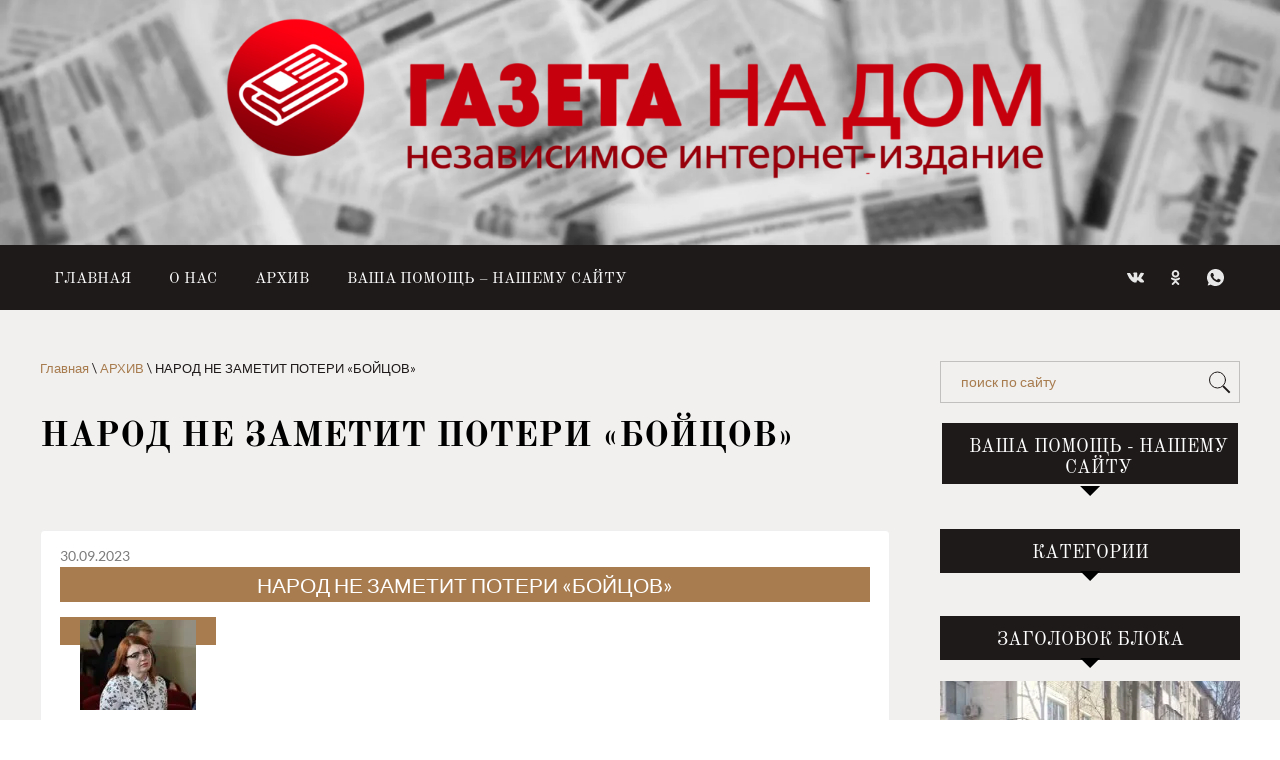

--- FILE ---
content_type: text/html; charset=utf-8
request_url: https://xn--80aaajidn8bgm3b.su/narod-ne-zametit-poteri-bojcov
body_size: 7190
content:
	



	 <!doctype html>
 
<html lang="ru">
	 
	<head>
		 
		<meta charset="utf-8">
		 
		<meta name="robots" content="all"/>
		 <title>НАРОД НЕ ЗАМЕТИТ ПОТЕРИ «БОЙЦОВ»</title>
<!-- assets.top -->
<meta property="og:type" content="website">
<meta property="og:url" content="https://xn--80aaajidn8bgm3b.su/narod-ne-zametit-poteri-bojcov">
<meta name="twitter:card" content="summary">
<!-- /assets.top -->
 
		<meta name="description" content="НАРОД НЕ ЗАМЕТИТ ПОТЕРИ «БОЙЦОВ»">
		 
		<meta name="keywords" content="НАРОД НЕ ЗАМЕТИТ ПОТЕРИ «БОЙЦОВ»">
		 
		<meta name="SKYPE_TOOLBAR" content="SKYPE_TOOLBAR_PARSER_COMPATIBLE">
		<meta name="viewport" content="width=device-width, height=device-height, initial-scale=1.0, maximum-scale=1.0, user-scalable=no">
		 
		<meta name="msapplication-tap-highlight" content="no"/>
		 
		<meta name="format-detection" content="telephone=no">
		 
		<meta http-equiv="x-rim-auto-match" content="none">
		  
		<link rel="stylesheet" href="/g/css/styles_articles_tpl.css">
		 
		<link rel="stylesheet" href="/t/v537/images/css/styles.css">
		 
		<link rel="stylesheet" href="/t/v537/images/css/designblock.scss.css">
		 
		<link rel="stylesheet" href="/t/v537/images/css/s3_styles.scss.css">
		 
		<script src="/g/libs/jquery/1.10.2/jquery.min.js"></script>
		 
		<script src="/g/s3/misc/adaptiveimage/1.0.0/adaptiveimage.js"></script>
		 <link rel='stylesheet' type='text/css' href='/shared/highslide-4.1.13/highslide.min.css'/>
<script type='text/javascript' src='/shared/highslide-4.1.13/highslide-full.packed.js'></script>
<script type='text/javascript'>
hs.graphicsDir = '/shared/highslide-4.1.13/graphics/';
hs.outlineType = null;
hs.showCredits = false;
hs.lang={cssDirection:'ltr',loadingText:'Загрузка...',loadingTitle:'Кликните чтобы отменить',focusTitle:'Нажмите чтобы перенести вперёд',fullExpandTitle:'Увеличить',fullExpandText:'Полноэкранный',previousText:'Предыдущий',previousTitle:'Назад (стрелка влево)',nextText:'Далее',nextTitle:'Далее (стрелка вправо)',moveTitle:'Передвинуть',moveText:'Передвинуть',closeText:'Закрыть',closeTitle:'Закрыть (Esc)',resizeTitle:'Восстановить размер',playText:'Слайд-шоу',playTitle:'Слайд-шоу (пробел)',pauseText:'Пауза',pauseTitle:'Приостановить слайд-шоу (пробел)',number:'Изображение %1/%2',restoreTitle:'Нажмите чтобы посмотреть картинку, используйте мышь для перетаскивания. Используйте клавиши вперёд и назад'};</script>

            <!-- 46b9544ffa2e5e73c3c971fe2ede35a5 -->
            <script src='/shared/s3/js/lang/ru.js'></script>
            <script src='/shared/s3/js/common.min.js'></script>
        <link rel='stylesheet' type='text/css' href='/shared/s3/css/calendar.css' />
<!--s3_require-->
<link rel="stylesheet" href="/g/basestyle/1.0.1/articles2/articles2.css" type="text/css"/>
<link rel="stylesheet" href="/g/basestyle/1.0.1/user/user.css" type="text/css"/>
<link rel="stylesheet" href="/g/basestyle/1.0.1/articles2/articles2.blue.css" type="text/css"/>
<script type="text/javascript" src="/g/basestyle/1.0.1/articles2/articles2.js"></script>
<link rel="stylesheet" href="/g/basestyle/1.0.1/user/user.blue.css" type="text/css"/>
<script type="text/javascript" src="/g/basestyle/1.0.1/user/user.js"></script>
<!--/s3_require-->
 
		<script type="text/javascript" src="/t/v537/images/js/main.js"></script>
		  
		<!--[if lt IE 10]> <script src="/g/libs/ie9-svg-gradient/0.0.1/ie9-svg-gradient.min.js"></script> <script src="/g/libs/jquery-placeholder/2.0.7/jquery.placeholder.min.js"></script> <script src="/g/libs/jquery-textshadow/0.0.1/jquery.textshadow.min.js"></script> <script src="/g/s3/misc/ie/0.0.1/ie.js"></script> <![endif]-->
		<!--[if lt IE 9]> <script src="/g/libs/html5shiv/html5.js"></script> <![endif]-->
		   
		 <link rel="stylesheet" href="/t/images/css/bdr.addons.scss.css">
		 
	</head>
	 
	<body>
		 
		<div class="wrapper editorElement layer-type-wrapper" >
			  <div class="side-panel side-panel-20 widget-type-side_panel editorElement layer-type-widget widget-9" data-layers="['widget-3':['tablet-landscape':'inSide','tablet-portrait':'inSide','mobile-landscape':'inSide','mobile-portrait':'inSide'],'widget-8':['tablet-landscape':'inSide','tablet-portrait':'inSide','mobile-landscape':'inSide','mobile-portrait':'inSide'],'widget-10':['tablet-landscape':'inSide','tablet-portrait':'inSide','mobile-landscape':'inSide','mobile-portrait':'inSide'],'widget-25':['tablet-landscape':'inSide','tablet-portrait':'inSide','mobile-landscape':'inSide','mobile-portrait':'inSide']]" data-phantom="1" data-position="left">
	<div class="side-panel-top">
		<div class="side-panel-button">
			<span class="side-panel-button-icon">
				<span class="side-panel-button-icon-line"></span>
				<span class="side-panel-button-icon-line"></span>
				<span class="side-panel-button-icon-line"></span>
			</span>
		</div>
		<div class="side-panel-top-inner" ></div>
	</div>
	<div class="side-panel-mask"></div>
	<div class="side-panel-content">
		<div class="side-panel-close"></div>		<div class="side-panel-content-inner"></div>
	</div>
</div>   
			<div class="editorElement layer-type-block ui-droppable block-2"  style="background:url('/thumb/2/TfJJyhk_nyQ3QqFmCfSbEA/r/d/54940718_2.jpg') left 50% top 50% / cover no-repeat #000000" >
				<div class="layout layout_center not-columned layout_4_id_5" >
					<div class="editorElement layer-type-block ui-droppable block-3" >
						<div class="site-name-3 widget-2 widget-type-site_name editorElement layer-type-widget">
							 <a href="http://xn--80aaajidn8bgm3b.su"> 						
							  					
							  					
							 <div class="sn-wrap">  
							<div class="sn-logo">
								 
								<img src="/thumb/2/2m4a7AyyoeuExcNt-6W7ZQ/r/d/rusbolshe.png" alt="">
								 
							</div>
							   
							<div class="sn-text">
								<div class="align-elem">
									
								</div>
							</div>
							  
						</div>
						 </a>
				</div>
			</div>
		</div>
	</div>
	<div class="editorElement layer-type-block ui-droppable block-4" >
		<div class="editorElement layer-type-block ui-droppable block-5" >
			<div class="layout column layout_10" >
				<div class="editorElement layer-type-block ui-droppable block-6" >
					<div class="widget-3 horizontal menu-6 wm-widget-menu widget-type-menu_horizontal editorElement layer-type-widget" data-screen-button="none" data-responsive-tl="button" data-responsive-tp="button" data-responsive-ml="columned" data-more-text="..." data-child-icons="0">
						 
						<div class="menu-button">
							Меню
						</div>
						 
						<div class="menu-scroll">
							     <ul><li class="menu-item"><a href="/" ><span class="menu-item-text">Главная</span></a></li><li class="delimiter"></li><li class="menu-item"><a href="/o-nas" ><span class="menu-item-text">О НАС</span></a></li><li class="delimiter"></li><li class="opened menu-item"><a href="/arhiv" ><span class="menu-item-text">АРХИВ</span></a></li><li class="delimiter"></li><li class="menu-item"><a href="/vasha-pomoshch-nashemu-sajtu-2"  target="_blank"><span class="menu-item-text">ВАША ПОМОЩЬ – НАШЕМУ САЙТУ</span></a></li></ul> 
						</div>
						 
					</div>
				</div>
			</div>
			<div class="layout column layout_11" >
				<div class="editorElement layer-type-block ui-droppable block-7" >
					<div class="widget-4 widgetsocial-9 widget-type-social_links editorElement layer-type-widget">
						 <div class="soc-content">  <div class="soc-item vk"><a href="https://vk.com/id584911572" class="soc" target="_blank"><span class="wg-soc-icon"></span></a></div><div class="soc-item ok"><a href="https://ok.ru/profile/573258490737" class="soc" target="_blank"><span class="wg-soc-icon"></span></a></div><div class="soc-item whatsapp"><a href="https://chat.whatsapp.com/D024XoteWAd9lo7g0WpuWY" class="soc" target="_blank"><span class="wg-soc-icon"></span></a></div></div>
	</div>
</div>
</div>
</div>
</div>
<div class="editorElement layer-type-block ui-droppable block-9" >
	<div class="layout column layout_16" >
		<div class="editorElement layer-type-block ui-droppable block-10" >
			 
<div class="widget-22 path widget-type-path editorElement layer-type-widget" data-url="/narod-ne-zametit-poteri-bojcov"><a href="/">Главная</a> \ <a href="/arhiv">АРХИВ</a> \ НАРОД НЕ ЗАМЕТИТ ПОТЕРИ «БОЙЦОВ»</div> 
			<h1 class="h1 widget-23 widget-type-h1 editorElement layer-type-widget">
				НАРОД НЕ ЗАМЕТИТ ПОТЕРИ «БОЙЦОВ»
			</h1>
			<article class="content-53 content widget-24 widget-type-content editorElement layer-type-widget">	
	
	
			
	<style>
		
		
			.g-comment__form{max-width: 600px;}
			.g-rating-edit{max-width: 115px;}
		
			.g-form-field__hint--popup{position: relative;top: auto; left: 0; margin: 10px 0 0;}
			.g-form-field__hint--popup:before{
				top: -6px;
				left: 10px;
				transform: rotate(45deg);
			}
			
			@media (max-width: 1440px){
			}
		
		
		.g-article__name,.g-tags__item, .g-article-years__year{
				color: ;}
	</style>
	
		
		<div class="g-page g-page-article g-page-article--main" data-lenta_id = "914708" data-enable_calendar = "0" data-calendar_button = "#calendar_button_914708" data-calendar_selector = "#calendar_914708" data-pagination_type = "pagination" data-pagination_button_load = "#buttonload_914708" data-page_url = "/narod-ne-zametit-poteri-bojcov/" data-seo = "1" data-multiselect_tags = ".tags_914708" >
								<div class="g-top-panel g-top-panel--relative g-top-panel--no-flex">
				
								
								
								
			</div>
		
														<div class="g-article-list">
			<article class="g-article g-article--simple-view">
							<time class="g-article__date">30.09.2023</time>
							<a class="g-article__name" href="/narod-ne-zametit-poteri-bojcov-1">НАРОД НЕ ЗАМЕТИТ ПОТЕРИ «БОЙЦОВ»</a>
				<div class="g-article__body g-clear-self">
											<div class="g-article__image">
							<a href="/narod-ne-zametit-poteri-bojcov-1">
								<img src="/thumb/2/C1NdsJ8Zm_0-NdXUg-64iQ/120r90/d/20190920-2-1_1.jpg" alt="НАРОД НЕ ЗАМЕТИТ ПОТЕРИ «БОЙЦОВ»" title="НАРОД НЕ ЗАМЕТИТ ПОТЕРИ «БОЙЦОВ»">
							</a>
						</div>
										<div class="g-article__text">
													
											</div>
				</div>
									<div class="g-article__container">
						<div class="g-article__container-inner g-article__container-inner--font">
																																				<div class="g-article-amount g-article-view_count" >84345</div>
																				</div>
					</div>
						</article>
	</div>						
				</div>
	
										</article>
		</div>
	</div>
	<div class="layout column layout_18" >
		<div class="editorElement layer-type-block ui-droppable block-11" >
			<div class="editorElement layer-type-block ui-droppable block-13" >
				  <div class="widget-10 search-21 wm-search widget-type-search editorElement layer-type-widget"
	 data-setting-type="fade"
	 data-setting-animate="0"
	 data-setting-animate_list="0,0,0,0,0"
		>
	<form class="wm-search-inner" method="get" action="/search">
		<input size="1" class="wm-input-default" placeholder="поиск по сайту" type="text" name="search" value="">
		<button class="wm-input-default" type="submit"></button>
	<re-captcha data-captcha="recaptcha"
     data-name="captcha"
     data-sitekey="6LfLhZ0UAAAAAEB4sGlu_2uKR2xqUQpOMdxygQnA"
     data-lang="ru"
     data-rsize="invisible"
     data-type="image"
     data-theme="light"></re-captcha></form>
</div>  
			</div>
			<div class="editorElement layer-type-block ui-droppable block-12" >
				<div class="widget-25 dropdown menu-54 wm-widget-menu vertical widget-type-menu_vertical editorElement layer-type-widget" data-child-icons="0">
					  				<a href="/vasha-pomoshch-nashemu-sajtu-2">	<div class="menu-title">
					ВАША ПОМОЩЬ - НАШЕМУ САЙТУ
					</div></a>	
					 
					<div class="menu-button">
						Меню
					</div>
					 
					<div class="menu-scroll">
						     
					</div>
					 
				</div>
				<div class="widget-8 popup menu-19 wm-widget-menu vertical widget-type-menu_vertical editorElement layer-type-widget" data-child-icons="0">
					  					<div class="menu-title">
						КАТЕГОРИИ
					</div>
					 
					<div class="menu-button">
						Меню
					</div>
					 
					<div class="menu-scroll">
						     
					</div>
					 
				</div>
			</div>
						<div class="edit-right-block">
								<div class="edit-right-block-title">Заголовок блока</div>
								<div class="edit-right-block-body"><img alt="IMG_20200320_124358_4" height="233" src="/thumb/2/0jU89nsh3wMxuTNVnpfK1Q/360r300/d/img_20200320_124358_4.jpg" style="border-width: 0" width="360" /> <img alt="Sledstvennyj_komitet_Rossii" height="240" src="/thumb/2/syWCC4StEKr6ckVRkdm39w/360r300/d/sledstvennyj_komitet_rossii.jpg" style="border-width: 0" width="360" />&nbsp;</div>
			</div>
					</div>
	</div>
</div>
<div class="editorElement layer-type-block ui-droppable block-18" >
	<div class="editorElement layer-type-block ui-droppable block-19" >
		<div class="editorElement layer-type-block ui-droppable block-25" >
			<div class="layout column layout_48" >
				<div class="editorElement layer-type-block ui-droppable block-26" >
					  	<div class="phones-47 widget-21 phones-block contacts-block widget-type-contacts_phone editorElement layer-type-widget">
		<div class="inner">
			<label class="cell-icon" for="tg-phones-47">
				<div class="icon"></div>
			</label>
			<input id="tg-phones-47" class="tgl-but" type="checkbox">
			<div class="block-body-drop">
				<div class="cell-text">
					<div class="title"><div class="align-elem">Телефон:</div></div>
					<div class="text_body">
						<div class="align-elem">
															<div><a href="tel:89140169318">8 914 016 93 18</a></div>													</div>
					</div>
				</div>
			</div>
		</div>
	</div>
  
				</div>
			</div>
			<div class="layout column layout_49" >
				<div class="editorElement layer-type-block ui-droppable block-27" >
					<div class="widget-15 widgetsocial-33 widget-type-social_links editorElement layer-type-widget">
						 <div class="soc-header"><div class="align-elem">Мы в социальных сетях:</div></div><div class="soc-content">  <div class="soc-item vk"><a href="https://vk.com/id584911572" class="soc" target="_blank"><span class="wg-soc-icon"></span></a></div><div class="soc-item ok"><a href="https://ok.ru/profile/573258490737" class="soc" target="_blank"><span class="wg-soc-icon"></span></a></div><div class="soc-item whatsapp"><a href="https://chat.whatsapp.com/D024XoteWAd9lo7g0WpuWY" class="soc" target="_blank"><span class="wg-soc-icon"></span></a></div></div>
	</div>
</div>
</div>
<div class="layout column layout_50" >
	<div class="editorElement layer-type-block ui-droppable block-28" >
		  	<div class="email-46 widget-20 email-block contacts-block widget-type-contacts_email editorElement layer-type-widget">
		<div class="inner">
			<label class="cell-icon" for="tg-email-46">
				<div class="icon"></div>
			</label>
			<input id="tg-email-46" class="tgl-but" type="checkbox">
			<div class="block-body-drop">
				<div class="cell-text">
					<div class="title"><div class="align-elem">Email:</div></div>
					<div class="text_body">
						<div class="align-elem"><a href="mailto:gazetanadom@mail.ru">gazetanadom@mail.ru</a></div>
					</div>
				</div>
			</div>
		</div>
	</div>
  
	</div>
</div>
</div>
</div>
</div>
<div class="editorElement layer-type-block ui-droppable block-20" >
	<div class="editorElement layer-type-block ui-droppable block-21" >
		<div class="layout column layout_41" >
			<div class="editorElement layer-type-block ui-droppable block-23" >
				<div class="site-copyright widget-18 widget-type-site_copyright editorElement layer-type-widget">
					 
										<p>Все права на материалы, опубликованные на сайте газетанадом.su принадлежат редакции и охраняются в соответствии с законодательством РФ.<br />
Использование материалов, опубликованных на&nbsp; газетанадом.su допускается только с письменного разрешения правообладателя и с обязательной прямой гиперссылкой на страницу, с которой материал заимствован. Гиперссылка должна размещаться непосредственно в тексте, воспроизводящем оригинальный материал газетанадом.su, до или после цитируемого блока.</p>

<p>Copyright &copy; 2019&nbsp;ГАЗЕТА НА ДОМ</p>
					 
				</div>
			</div>
		</div>
		<div class="layout column layout_39" >
			<div class="editorElement layer-type-block ui-droppable block-22" >
				<div class="site-counters widget-17 widget-type-site_counters editorElement layer-type-widget">
					 <!-- Yandex.Metrika informer -->
<a href="https://metrika.yandex.ru/stat/?id=94121224&amp;from=informer"
target="_blank" rel="nofollow"><img src="https://informer.yandex.ru/informer/94121224/3_1_FFFFFFFF_EFEFEFFF_0_pageviews"
style="width:88px; height:31px; border:0;" alt="Яндекс.Метрика" title="Яндекс.Метрика: данные за сегодня (просмотры, визиты и уникальные посетители)" class="ym-advanced-informer" data-cid="94121224" data-lang="ru" /></a>
<!-- /Yandex.Metrika informer -->

<!-- Yandex.Metrika counter -->
<script type="text/javascript" >
   (function(m,e,t,r,i,k,a){m[i]=m[i]||function(){(m[i].a=m[i].a||[]).push(arguments)};
   m[i].l=1*new Date();
   for (var j = 0; j < document.scripts.length; j++) {if (document.scripts[j].src === r) { return; }}
   k=e.createElement(t),a=e.getElementsByTagName(t)[0],k.async=1,k.src=r,a.parentNode.insertBefore(k,a)})
   (window, document, "script", "https://mc.yandex.ru/metrika/tag.js", "ym");

   ym(94121224, "init", {
        clickmap:true,
        trackLinks:true,
        accurateTrackBounce:true
   });
</script>
<noscript><div><img src="https://mc.yandex.ru/watch/94121224" style="position:absolute; left:-9999px;" alt="" /></div></noscript>
<!-- /Yandex.Metrika counter -->


<!--LiveInternet counter--><a href="https://www.liveinternet.ru/click"
target="_blank"><img id="licnt7CB2" width="88" height="31" style="border:0" 
title="LiveInternet: показано число просмотров за 24 часа, посетителей за 24 часа и за сегодня"
src="[data-uri]"
alt=""/></a><script>(function(d,s){d.getElementById("licnt7CB2").src=
"https://counter.yadro.ru/hit?t12.6;r"+escape(d.referrer)+
((typeof(s)=="undefined")?"":";s"+s.width+"*"+s.height+"*"+
(s.colorDepth?s.colorDepth:s.pixelDepth))+";u"+escape(d.URL)+
";h"+escape(d.title.substring(0,150))+";"+Math.random()})
(document,screen)</script><!--/LiveInternet-->
<!--__INFO2026-01-16 00:53:45INFO__-->
 
				</div>
			</div>
		</div>
		<div class="layout column layout_43" >
			<div class="editorElement layer-type-block ui-droppable block-24" >
				  <div class="mega-copyright widget-19  widget-type-mega_copyright editorElement layer-type-widget"><span style='font-size:14px;' class='copyright'><!--noindex-->Создание, <span style="text-decoration:underline; cursor: pointer;" onclick="javascript:window.open('https://megagr'+'oup.ru/?utm_referrer='+location.hostname)" class="copyright">разработка сайта</span> — студия Мегагрупп.ру.<!--/noindex--></span></div>  
			</div>
		</div>
	</div>
</div>
</div>

<!-- assets.bottom -->
<!-- </noscript></script></style> -->
<script src="/my/s3/js/site.min.js?1768462484" ></script>
<script >/*<![CDATA[*/
var megacounter_key="4750d8cf10718aa25d816684996b595f";
(function(d){
    var s = d.createElement("script");
    s.src = "//counter.megagroup.ru/loader.js?"+new Date().getTime();
    s.async = true;
    d.getElementsByTagName("head")[0].appendChild(s);
})(document);
/*]]>*/</script>
<script >/*<![CDATA[*/
$ite.start({"sid":2522189,"vid":2542682,"aid":3013905,"stid":4,"cp":21,"active":true,"domain":"xn--80aaajidn8bgm3b.su","lang":"ru","trusted":false,"debug":false,"captcha":3,"onetap":[{"provider":"vkontakte","provider_id":"51960858","code_verifier":"kTWx0T2NdNWMxNWTMDO2OhkI2YMhlMZmhOmh1FkZEDj"}]});
/*]]>*/</script>
<!-- /assets.bottom -->
</body>
 
</html>


--- FILE ---
content_type: text/css
request_url: https://xn--80aaajidn8bgm3b.su/t/images/css/bdr.addons.scss.css
body_size: 312
content:
.g-page-article__top-panel {
  margin-bottom: 1.33333em;
  font-size: 15px;
}
.g-page-article__date {
  margin-right: 1.33333em;
  color: #7b7b7b;
  display: inline-block;
  font-size: 0.93333em;
}
.g-article-comment_count {
  background: url("/g/basestyle/1.0.0/__assets/f7edae19d7fa549afa61ea5721e88c1e.svg") 0 50% no-repeat;
}
.g-article-amount {
  font-size: 0.86667em;
  color: #7b7b7b;
  padding-left: 1.66667em;
  padding-right: 0.66667em;
  vertical-align: middle;
  display: inline-block;
}
.title-page .blocklist-25 a {
  text-decoration: none;
}
.widget-25 a {
  text-decoration: none;
}
.title-page .blocklist-25 .header_text {
  text-align: center;
}
@media (max-width: 640px) {
  .g-page.g-page-article.g-page-article--main img {
    width: 100%;
    height: 100%;
  }
}


--- FILE ---
content_type: text/css
request_url: https://xn--80aaajidn8bgm3b.su/t/v537/images/css/fonts.css
body_size: 1123
content:
/* Lato */
@font-face {
  font-family: "Lato";
  src: url("/g/fonts/lato/lato-hl.eot");
  src: url("/g/fonts/lato/lato-hl.eot?#iefix") format("embedded-opentype"), url("/g/fonts/lato/lato-hl.woff2") format("woff2"), url("/g/fonts/lato/lato-hl.woff") format("woff"), url("/g/fonts/lato/lato-hl.ttf") format("truetype"), url("/g/fonts/lato/lato-hl.svg#lato") format("svg");
  font-weight: 100;
  font-style: normal;
}
@font-face {
  font-family: "Lato";
  src: url("/g/fonts/lato/lato-hl-i.eot");
  src: url("/g/fonts/lato/lato-hl-i.eot?#iefix") format("embedded-opentype"), url("/g/fonts/lato/lato-hl-i.woff2") format("woff2"), url("/g/fonts/lato/lato-hl-i.woff") format("woff"), url("/g/fonts/lato/lato-hl-i.ttf") format("truetype"), url("/g/fonts/lato/lato-hl-i.svg#lato") format("svg");
  font-weight: 100;
  font-style: italic;
}
@font-face {
  font-family: "Lato";
  src: url("/g/fonts/lato/lato-l.eot");
  src: url("/g/fonts/lato/lato-l.eot?#iefix") format("embedded-opentype"), url("/g/fonts/lato/lato-l.woff2") format("woff2"), url("/g/fonts/lato/lato-l.woff") format("woff"), url("/g/fonts/lato/lato-l.ttf") format("truetype"), url("/g/fonts/lato/lato-l.svg#lato") format("svg");
  font-weight: 300;
  font-style: normal;
}
@font-face {
  font-family: "Lato";
  src: url("/g/fonts/lato/lato-l-i.eot");
  src: url("/g/fonts/lato/lato-l-i.eot?#iefix") format("embedded-opentype"), url("/g/fonts/lato/lato-l-i.woff2") format("woff2"), url("/g/fonts/lato/lato-l-i.woff") format("woff"), url("/g/fonts/lato/lato-l-i.ttf") format("truetype"), url("/g/fonts/lato/lato-l-i.svg#lato") format("svg");
  font-weight: 300;
  font-style: italic;
}
@font-face {
  font-family: "Lato";
  src: url("/g/fonts/lato/lato-r.eot");
  src: url("/g/fonts/lato/lato-r.eot?#iefix") format("embedded-opentype"), url("/g/fonts/lato/lato-r.woff2") format("woff2"), url("/g/fonts/lato/lato-r.woff") format("woff"), url("/g/fonts/lato/lato-r.ttf") format("truetype"), url("/g/fonts/lato/lato-r.svg#lato") format("svg");
  font-weight: 400;
  font-style: normal;
}
@font-face {
  font-family: "Lato";
  src: url("/g/fonts/lato/lato-i.eot");
  src: url("/g/fonts/lato/lato-i.eot?#iefix") format("embedded-opentype"), url("/g/fonts/lato/lato-i.woff2") format("woff2"), url("/g/fonts/lato/lato-i.woff") format("woff"), url("/g/fonts/lato/lato-i.ttf") format("truetype"), url("/g/fonts/lato/lato-i.svg#lato") format("svg");
  font-weight: 400;
  font-style: italic;
}
@font-face {
  font-family: "Lato";
  src: url("/g/fonts/lato/lato-b.eot");
  src: url("/g/fonts/lato/lato-b.eot?#iefix") format("embedded-opentype"), url("/g/fonts/lato/lato-b.woff2") format("woff2"), url("/g/fonts/lato/lato-b.woff") format("woff"), url("/g/fonts/lato/lato-b.ttf") format("truetype"), url("/g/fonts/lato/lato-b.svg#lato") format("svg");
  font-weight: 700;
  font-style: normal;
}
@font-face {
  font-family: "Lato";
  src: url("/g/fonts/lato/lato-b-i.eot");
  src: url("/g/fonts/lato/lato-b-i.eot?#iefix") format("embedded-opentype"), url("/g/fonts/lato/lato-b-i.woff2") format("woff2"), url("/g/fonts/lato/lato-b-i.woff") format("woff"), url("/g/fonts/lato/lato-b-i.ttf") format("truetype"), url("/g/fonts/lato/lato-b-i.svg#lato") format("svg");
  font-weight: 700;
  font-style: italic;
}
@font-face {
  font-family: "Lato";
  src: url("/g/fonts/lato/lato-bl.eot");
  src: url("/g/fonts/lato/lato-bl.eot?#iefix") format("embedded-opentype"), url("/g/fonts/lato/lato-bl.woff2") format("woff2"), url("/g/fonts/lato/lato-bl.woff") format("woff"), url("/g/fonts/lato/lato-bl.ttf") format("truetype"), url("/g/fonts/lato/lato-bl.svg#lato") format("svg");
  font-weight: 900;
  font-style: normal;
}
@font-face {
  font-family: "Lato";
  src: url("/g/fonts/lato/lato-bl-i.eot");
  src: url("/g/fonts/lato/lato-bl-i.eot?#iefix") format("embedded-opentype"), url("/g/fonts/lato/lato-bl-i.woff2") format("woff2"), url("/g/fonts/lato/lato-bl-i.woff") format("woff"), url("/g/fonts/lato/lato-bl-i.ttf") format("truetype"), url("/g/fonts/lato/lato-bl-i.svg#lato") format("svg");
  font-weight: 900;
  font-style: italic;
}
/* \Lato */
/* Montserrat */
@font-face {
  font-family: "Montserrat";
  src: url("/g/fonts/montserrat/montserrat-t.eot");
  src: url("/g/fonts/montserrat/montserrat-t.eot?#iefix") format("embedded-opentype"), url("/g/fonts/montserrat/montserrat-t.woff2") format("woff2"), url("/g/fonts/montserrat/montserrat-t.woff") format("woff"), url("/g/fonts/montserrat/montserrat-t.ttf") format("truetype"), url("/g/fonts/montserrat/montserrat-t.svg#montserrat") format("svg");
  font-weight: 100;
  font-style: normal;
}
@font-face {
  font-family: "Montserrat";
  src: url("/g/fonts/montserrat/montserrat-t-i.eot");
  src: url("/g/fonts/montserrat/montserrat-t-i.eot?#iefix") format("embedded-opentype"), url("/g/fonts/montserrat/montserrat-t-i.woff2") format("woff2"), url("/g/fonts/montserrat/montserrat-t-i.woff") format("woff"), url("/g/fonts/montserrat/montserrat-t-i.ttf") format("truetype"), url("/g/fonts/montserrat/montserrat-t-i.svg#montserrat") format("svg");
  font-weight: 100;
  font-style: italic;
}
@font-face {
  font-family: "Montserrat";
  src: url("/g/fonts/montserrat/montserrat-e-l.eot");
  src: url("/g/fonts/montserrat/montserrat-e-l.eot?#iefix") format("embedded-opentype"), url("/g/fonts/montserrat/montserrat-e-l.woff2") format("woff2"), url("/g/fonts/montserrat/montserrat-e-l.woff") format("woff"), url("/g/fonts/montserrat/montserrat-e-l.ttf") format("truetype"), url("/g/fonts/montserrat/montserrat-e-l.svg#montserrat") format("svg");
  font-weight: 200;
  font-style: normal;
}
@font-face {
  font-family: "Montserrat";
  src: url("/g/fonts/montserrat/montserrat-e-l-i.eot");
  src: url("/g/fonts/montserrat/montserrat-e-l-i.eot?#iefix") format("embedded-opentype"), url("/g/fonts/montserrat/montserrat-e-l-i.woff2") format("woff2"), url("/g/fonts/montserrat/montserrat-e-l-i.woff") format("woff"), url("/g/fonts/montserrat/montserrat-e-l-i.ttf") format("truetype"), url("/g/fonts/montserrat/montserrat-e-l-i.svg#montserrat") format("svg");
  font-weight: 200;
  font-style: italic;
}
@font-face {
  font-family: "Montserrat";
  src: url("/g/fonts/montserrat/montserrat-l.eot");
  src: url("/g/fonts/montserrat/montserrat-l.eot?#iefix") format("embedded-opentype"), url("/g/fonts/montserrat/montserrat-l.woff2") format("woff2"), url("/g/fonts/montserrat/montserrat-l.woff") format("woff"), url("/g/fonts/montserrat/montserrat-l.ttf") format("truetype"), url("/g/fonts/montserrat/montserrat-l.svg#montserrat") format("svg");
  font-weight: 300;
  font-style: normal;
}
@font-face {
  font-family: "Montserrat";
  src: url("/g/fonts/montserrat/montserrat-l-i.eot");
  src: url("/g/fonts/montserrat/montserrat-l-i.eot?#iefix") format("embedded-opentype"), url("/g/fonts/montserrat/montserrat-l-i.woff2") format("woff2"), url("/g/fonts/montserrat/montserrat-l-i.woff") format("woff"), url("/g/fonts/montserrat/montserrat-l-i.ttf") format("truetype"), url("/g/fonts/montserrat/montserrat-l-i.svg#montserrat") format("svg");
  font-weight: 300;
  font-style: italic;
}
@font-face {
  font-family: "Montserrat";
  src: url("/g/fonts/montserrat/montserrat-r.eot");
  src: url("/g/fonts/montserrat/montserrat-r.eot?#iefix") format("embedded-opentype"), url("/g/fonts/montserrat/montserrat-r.woff2") format("woff2"), url("/g/fonts/montserrat/montserrat-r.woff") format("woff"), url("/g/fonts/montserrat/montserrat-r.ttf") format("truetype"), url("/g/fonts/montserrat/montserrat-r.svg#montserrat") format("svg");
  font-weight: 400;
  font-style: normal;
}
@font-face {
  font-family: "Montserrat";
  src: url("/g/fonts/montserrat/montserrat-i.eot");
  src: url("/g/fonts/montserrat/montserrat-i.eot?#iefix") format("embedded-opentype"), url("/g/fonts/montserrat/montserrat-i.woff2") format("woff2"), url("/g/fonts/montserrat/montserrat-i.woff") format("woff"), url("/g/fonts/montserrat/montserrat-i.ttf") format("truetype"), url("/g/fonts/montserrat/montserrat-i.svg#montserrat") format("svg");
  font-weight: 400;
  font-style: italic;
}
@font-face {
  font-family: "Montserrat";
  src: url("/g/fonts/montserrat/montserrat-m.eot");
  src: url("/g/fonts/montserrat/montserrat-m.eot?#iefix") format("embedded-opentype"), url("/g/fonts/montserrat/montserrat-m.woff2") format("woff2"), url("/g/fonts/montserrat/montserrat-m.woff") format("woff"), url("/g/fonts/montserrat/montserrat-m.ttf") format("truetype"), url("/g/fonts/montserrat/montserrat-m.svg#montserrat") format("svg");
  font-weight: 500;
  font-style: normal;
}
@font-face {
  font-family: "Montserrat";
  src: url("/g/fonts/montserrat/montserrat-m-i.eot");
  src: url("/g/fonts/montserrat/montserrat-m-i.eot?#iefix") format("embedded-opentype"), url("/g/fonts/montserrat/montserrat-m-i.woff2") format("woff2"), url("/g/fonts/montserrat/montserrat-m-i.woff") format("woff"), url("/g/fonts/montserrat/montserrat-m-i.ttf") format("truetype"), url("/g/fonts/montserrat/montserrat-m-i.svg#montserrat") format("svg");
  font-weight: 500;
  font-style: italic;
}
@font-face {
  font-family: "Montserrat";
  src: url("/g/fonts/montserrat/montserrat-s-b.eot");
  src: url("/g/fonts/montserrat/montserrat-s-b.eot?#iefix") format("embedded-opentype"), url("/g/fonts/montserrat/montserrat-s-b.woff2") format("woff2"), url("/g/fonts/montserrat/montserrat-s-b.woff") format("woff"), url("/g/fonts/montserrat/montserrat-s-b.ttf") format("truetype"), url("/g/fonts/montserrat/montserrat-s-b.svg#montserrat") format("svg");
  font-weight: 600;
  font-style: normal;
}
@font-face {
  font-family: "Montserrat";
  src: url("/g/fonts/montserrat/montserrat-s-b-i.eot");
  src: url("/g/fonts/montserrat/montserrat-s-b-i.eot?#iefix") format("embedded-opentype"), url("/g/fonts/montserrat/montserrat-s-b-i.woff2") format("woff2"), url("/g/fonts/montserrat/montserrat-s-b-i.woff") format("woff"), url("/g/fonts/montserrat/montserrat-s-b-i.ttf") format("truetype"), url("/g/fonts/montserrat/montserrat-s-b-i.svg#montserrat") format("svg");
  font-weight: 600;
  font-style: italic;
}
@font-face {
  font-family: "Montserrat";
  src: url("/g/fonts/montserrat/montserrat-b.eot");
  src: url("/g/fonts/montserrat/montserrat-b.eot?#iefix") format("embedded-opentype"), url("/g/fonts/montserrat/montserrat-b.woff2") format("woff2"), url("/g/fonts/montserrat/montserrat-b.woff") format("woff"), url("/g/fonts/montserrat/montserrat-b.ttf") format("truetype"), url("/g/fonts/montserrat/montserrat-b.svg#montserrat") format("svg");
  font-weight: 700;
  font-style: normal;
}
@font-face {
  font-family: "Montserrat";
  src: url("/g/fonts/montserrat/montserrat-b-i.eot");
  src: url("/g/fonts/montserrat/montserrat-b-i.eot?#iefix") format("embedded-opentype"), url("/g/fonts/montserrat/montserrat-b-i.woff2") format("woff2"), url("/g/fonts/montserrat/montserrat-b-i.woff") format("woff"), url("/g/fonts/montserrat/montserrat-b-i.ttf") format("truetype"), url("/g/fonts/montserrat/montserrat-b-i.svg#montserrat") format("svg");
  font-weight: 700;
  font-style: italic;
}
@font-face {
  font-family: "Montserrat";
  src: url("/g/fonts/montserrat/montserrat-e-b.eot");
  src: url("/g/fonts/montserrat/montserrat-e-b.eot?#iefix") format("embedded-opentype"), url("/g/fonts/montserrat/montserrat-e-b.woff2") format("woff2"), url("/g/fonts/montserrat/montserrat-e-b.woff") format("woff"), url("/g/fonts/montserrat/montserrat-e-b.ttf") format("truetype"), url("/g/fonts/montserrat/montserrat-e-b.svg#montserrat") format("svg");
  font-weight: 800;
  font-style: normal;
}
@font-face {
  font-family: "Montserrat";
  src: url("/g/fonts/montserrat/montserrat-e-b-i.eot");
  src: url("/g/fonts/montserrat/montserrat-e-b-i.eot?#iefix") format("embedded-opentype"), url("/g/fonts/montserrat/montserrat-e-b-i.woff2") format("woff2"), url("/g/fonts/montserrat/montserrat-e-b-i.woff") format("woff"), url("/g/fonts/montserrat/montserrat-e-b-i.ttf") format("truetype"), url("/g/fonts/montserrat/montserrat-e-b-i.svg#montserrat") format("svg");
  font-weight: 800;
  font-style: italic;
}
@font-face {
  font-family: "Montserrat";
  src: url("/g/fonts/montserrat/montserrat-bl.eot");
  src: url("/g/fonts/montserrat/montserrat-bl.eot?#iefix") format("embedded-opentype"), url("/g/fonts/montserrat/montserrat-bl.woff2") format("woff2"), url("/g/fonts/montserrat/montserrat-bl.woff") format("woff"), url("/g/fonts/montserrat/montserrat-bl.ttf") format("truetype"), url("/g/fonts/montserrat/montserrat-bl.svg#montserrat") format("svg");
  font-weight: 900;
  font-style: normal;
}
@font-face {
  font-family: "Montserrat";
  src: url("/g/fonts/montserrat/montserrat-bl-i.eot");
  src: url("/g/fonts/montserrat/montserrat-bl-i.eot?#iefix") format("embedded-opentype"), url("/g/fonts/montserrat/montserrat-bl-i.woff2") format("woff2"), url("/g/fonts/montserrat/montserrat-bl-i.woff") format("woff"), url("/g/fonts/montserrat/montserrat-bl-i.ttf") format("truetype"), url("/g/fonts/montserrat/montserrat-bl-i.svg#montserrat") format("svg");
  font-weight: 900;
  font-style: italic;
}
/* \Montserrat */
/* Old Standard */
@font-face {
  font-family: "Old Standard";
  src: url("../fonts/old_standard/old_standard-r.eot");
  src: url("../fonts/old_standard/old_standard-r.eot?#iefix") format("embedded-opentype"), url("../fonts/old_standard/old_standard-r.woff2") format("woff2"), url("../fonts/old_standard/old_standard-r.woff") format("woff"), url("../fonts/old_standard/old_standard-r.ttf") format("truetype"), url("../fonts/old_standard/old_standard-r.svg#old_standard") format("svg");
  font-weight: 400;
  font-style: normal;
}
@font-face {
  font-family: "Old Standard";
  src: url("../fonts/old_standard/old_standard-i.eot");
  src: url("../fonts/old_standard/old_standard-i.eot?#iefix") format("embedded-opentype"), url("../fonts/old_standard/old_standard-i.woff2") format("woff2"), url("../fonts/old_standard/old_standard-i.woff") format("woff"), url("../fonts/old_standard/old_standard-i.ttf") format("truetype"), url("../fonts/old_standard/old_standard-i.svg#old_standard") format("svg");
  font-weight: 400;
  font-style: italic;
}
@font-face {
  font-family: "Old Standard";
  src: url("../fonts/old_standard/old_standard-b.eot");
  src: url("../fonts/old_standard/old_standard-b.eot?#iefix") format("embedded-opentype"), url("../fonts/old_standard/old_standard-b.woff2") format("woff2"), url("../fonts/old_standard/old_standard-b.woff") format("woff"), url("../fonts/old_standard/old_standard-b.ttf") format("truetype"), url("../fonts/old_standard/old_standard-b.svg#old_standard") format("svg");
  font-weight: 700;
  font-style: normal;
}
/* \Old Standard */


--- FILE ---
content_type: text/javascript
request_url: https://counter.megagroup.ru/4750d8cf10718aa25d816684996b595f.js?r=&s=1280*720*24&u=https%3A%2F%2Fxn--80aaajidn8bgm3b.su%2Fnarod-ne-zametit-poteri-bojcov&t=%D0%9D%D0%90%D0%A0%D0%9E%D0%94%20%D0%9D%D0%95%20%D0%97%D0%90%D0%9C%D0%95%D0%A2%D0%98%D0%A2%20%D0%9F%D0%9E%D0%A2%D0%95%D0%A0%D0%98%20%C2%AB%D0%91%D0%9E%D0%99%D0%A6%D0%9E%D0%92%C2%BB&fv=0,0&en=1&rld=0&fr=0&callback=_sntnl1768514113799&1768514113799
body_size: 87
content:
//:1
_sntnl1768514113799({date:"Thu, 15 Jan 2026 21:55:13 GMT", res:"1"})